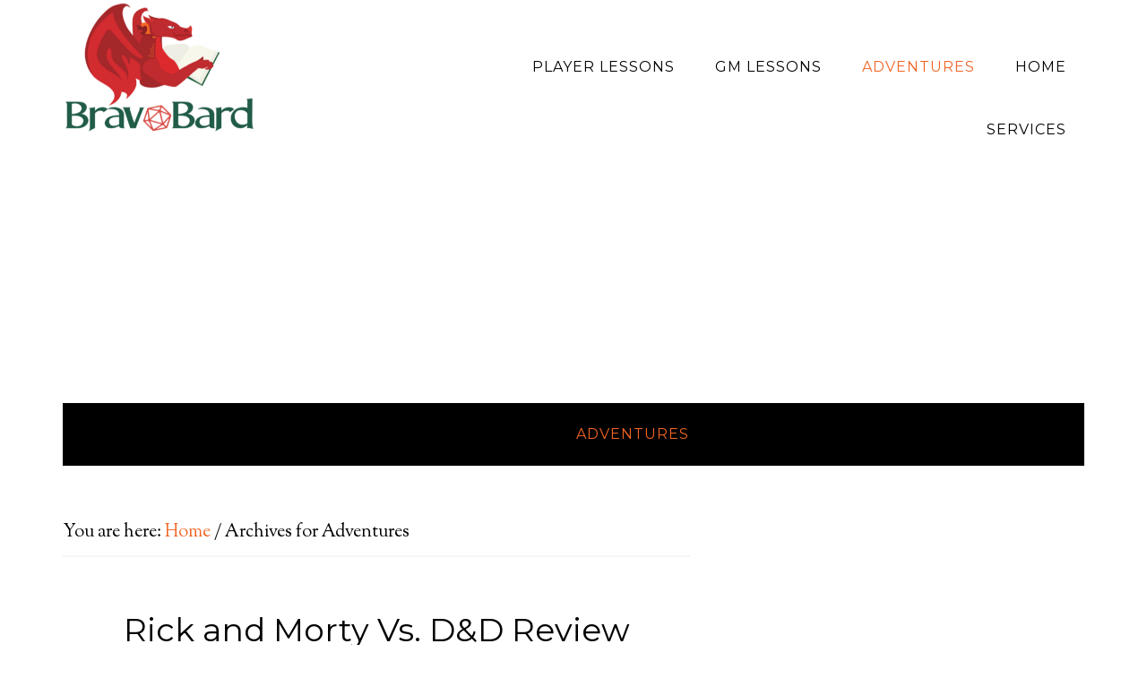

--- FILE ---
content_type: text/html; charset=UTF-8
request_url: https://bravobard.com/category/adventures/page/2/
body_size: 6389
content:
<!DOCTYPE html>
<html lang="en-US" prefix="og: http://ogp.me/ns# fb: http://ogp.me/ns/fb#">
<head >
<meta charset="UTF-8" />
<title>Adventures Archives - Page 2 of 5 - Bravo Bard</title><meta name="viewport" content="width=device-width, initial-scale=1" />

<!-- This site is optimized with the Yoast SEO plugin v4.1 - https://yoast.com/wordpress/plugins/seo/ -->
<link rel="canonical" href="https://bravobard.com/category/adventures/page/2/" />
<link rel="prev" href="https://bravobard.com/category/adventures/" />
<link rel="next" href="https://bravobard.com/category/adventures/page/3/" />
<meta property="og:locale" content="en_US" />
<meta property="og:type" content="object" />
<meta property="og:title" content="Adventures Archives - Page 2 of 5 - Bravo Bard" />
<meta property="og:url" content="https://bravobard.com/category/adventures/page/2/" />
<meta property="og:site_name" content="Bravo Bard" />
<meta name="twitter:card" content="summary" />
<meta name="twitter:title" content="Adventures Archives - Page 2 of 5 - Bravo Bard" />
<meta name="twitter:site" content="@bravobard" />
<!-- / Yoast SEO plugin. -->

<link rel='dns-prefetch' href='//fonts.googleapis.com' />
<link rel='dns-prefetch' href='//s.w.org' />
<link rel="alternate" type="application/rss+xml" title="Bravo Bard &raquo; Feed" href="https://bravobard.com/feed/" />
<link rel="alternate" type="application/rss+xml" title="Bravo Bard &raquo; Comments Feed" href="https://bravobard.com/comments/feed/" />
<link rel="alternate" type="application/rss+xml" title="Bravo Bard &raquo; Adventures Category Feed" href="https://bravobard.com/category/adventures/feed/" />
		<script type="text/javascript">
			window._wpemojiSettings = {"baseUrl":"https:\/\/s.w.org\/images\/core\/emoji\/13.0.1\/72x72\/","ext":".png","svgUrl":"https:\/\/s.w.org\/images\/core\/emoji\/13.0.1\/svg\/","svgExt":".svg","source":{"concatemoji":"https:\/\/bravobard.com\/wp-includes\/js\/wp-emoji-release.min.js?ver=5.6.14"}};
			!function(e,a,t){var n,r,o,i=a.createElement("canvas"),p=i.getContext&&i.getContext("2d");function s(e,t){var a=String.fromCharCode;p.clearRect(0,0,i.width,i.height),p.fillText(a.apply(this,e),0,0);e=i.toDataURL();return p.clearRect(0,0,i.width,i.height),p.fillText(a.apply(this,t),0,0),e===i.toDataURL()}function c(e){var t=a.createElement("script");t.src=e,t.defer=t.type="text/javascript",a.getElementsByTagName("head")[0].appendChild(t)}for(o=Array("flag","emoji"),t.supports={everything:!0,everythingExceptFlag:!0},r=0;r<o.length;r++)t.supports[o[r]]=function(e){if(!p||!p.fillText)return!1;switch(p.textBaseline="top",p.font="600 32px Arial",e){case"flag":return s([127987,65039,8205,9895,65039],[127987,65039,8203,9895,65039])?!1:!s([55356,56826,55356,56819],[55356,56826,8203,55356,56819])&&!s([55356,57332,56128,56423,56128,56418,56128,56421,56128,56430,56128,56423,56128,56447],[55356,57332,8203,56128,56423,8203,56128,56418,8203,56128,56421,8203,56128,56430,8203,56128,56423,8203,56128,56447]);case"emoji":return!s([55357,56424,8205,55356,57212],[55357,56424,8203,55356,57212])}return!1}(o[r]),t.supports.everything=t.supports.everything&&t.supports[o[r]],"flag"!==o[r]&&(t.supports.everythingExceptFlag=t.supports.everythingExceptFlag&&t.supports[o[r]]);t.supports.everythingExceptFlag=t.supports.everythingExceptFlag&&!t.supports.flag,t.DOMReady=!1,t.readyCallback=function(){t.DOMReady=!0},t.supports.everything||(n=function(){t.readyCallback()},a.addEventListener?(a.addEventListener("DOMContentLoaded",n,!1),e.addEventListener("load",n,!1)):(e.attachEvent("onload",n),a.attachEvent("onreadystatechange",function(){"complete"===a.readyState&&t.readyCallback()})),(n=t.source||{}).concatemoji?c(n.concatemoji):n.wpemoji&&n.twemoji&&(c(n.twemoji),c(n.wpemoji)))}(window,document,window._wpemojiSettings);
		</script>
		<style type="text/css">
img.wp-smiley,
img.emoji {
	display: inline !important;
	border: none !important;
	box-shadow: none !important;
	height: 1em !important;
	width: 1em !important;
	margin: 0 .07em !important;
	vertical-align: -0.1em !important;
	background: none !important;
	padding: 0 !important;
}
</style>
	<link rel='stylesheet' id='parallax-pro-theme-css'  href='https://bravobard.com/wp-content/themes/parallax-pro/style.css?ver=1.2.2' type='text/css' media='all' />
<link rel='stylesheet' id='wp-block-library-css'  href='https://bravobard.com/wp-includes/css/dist/block-library/style.min.css?ver=5.6.14' type='text/css' media='all' />
<link rel='stylesheet' id='dashicons-css'  href='https://bravobard.com/wp-includes/css/dashicons.min.css?ver=5.6.14' type='text/css' media='all' />
<link rel='stylesheet' id='parallax-google-fonts-css'  href='//fonts.googleapis.com/css?family=Montserrat%7CSorts+Mill+Goudy&#038;ver=1.2.2' type='text/css' media='all' />
<link rel='stylesheet' id='simple-social-icons-font-css'  href='https://bravobard.com/wp-content/plugins/simple-social-icons/css/style.css?ver=2.0.1' type='text/css' media='all' />
<!--[if lt IE 9]>
<script type='text/javascript' src='https://bravobard.com/wp-content/themes/genesis/lib/js/html5shiv.min.js?ver=3.7.3' id='html5shiv-js'></script>
<![endif]-->
<script type='text/javascript' src='https://bravobard.com/wp-includes/js/jquery/jquery.min.js?ver=3.5.1' id='jquery-core-js'></script>
<script type='text/javascript' src='https://bravobard.com/wp-includes/js/jquery/jquery-migrate.min.js?ver=3.3.2' id='jquery-migrate-js'></script>
<script type='text/javascript' src='https://bravobard.com/wp-content/themes/parallax-pro/js/responsive-menu.js?ver=1.0.0' id='parallax-responsive-menu-js'></script>
<script type='text/javascript' src='https://bravobard.com/wp-content/plugins/simple-social-icons/svgxuse.js?ver=1.1.21' id='svg-x-use-js'></script>
<link rel="https://api.w.org/" href="https://bravobard.com/wp-json/" /><link rel="alternate" type="application/json" href="https://bravobard.com/wp-json/wp/v2/categories/5" /><link rel="EditURI" type="application/rsd+xml" title="RSD" href="https://bravobard.com/xmlrpc.php?rsd" />
<link rel="wlwmanifest" type="application/wlwmanifest+xml" href="https://bravobard.com/wp-includes/wlwmanifest.xml" /> 
<meta name="generator" content="WordPress 5.6.14" />
<script type="text/javascript" async defer data-pin-color="red"  data-pin-hover="true" src="https://bravobard.com/wp-content/plugins/pinterest-pin-it-button-on-image-hover-and-post/js/pinit.js"></script><link rel="icon" href="https://bravobard.com/wp-content/plugins/genesis-favicon-uploader/favicons/favicon.ico" />
<link rel="pingback" href="https://bravobard.com/xmlrpc.php" />
<script>
  (function(i,s,o,g,r,a,m){i['GoogleAnalyticsObject']=r;i[r]=i[r]||function(){
  (i[r].q=i[r].q||[]).push(arguments)},i[r].l=1*new Date();a=s.createElement(o),
  m=s.getElementsByTagName(o)[0];a.async=1;a.src=g;m.parentNode.insertBefore(a,m)
  })(window,document,'script','https://www.google-analytics.com/analytics.js','ga');

  ga('create', 'UA-82106275-1', 'auto');
  ga('send', 'pageview');

</script>

<script async src="//pagead2.googlesyndication.com/pagead/js/adsbygoogle.js"></script>
<!-- BravoBard -->
<ins class="adsbygoogle"
     style="display:block"
     data-ad-client="ca-pub-1181163210920971"
     data-ad-slot="9160745440"
     data-ad-format="auto"></ins>
<script>
(adsbygoogle = window.adsbygoogle || []).push({});
</script><style type="text/css">.site-title a { background: url(https://bravobard.com/wp-content/uploads/2020/02/cropped-header-logo.png) no-repeat !important; }</style>
<style type="text/css" media="screen"> .simple-social-icons ul li a, .simple-social-icons ul li a:hover, .simple-social-icons ul li a:focus { background-color: #ffffff !important; border-radius: 60px; color: #000000 !important; border: 0px #ffffff solid !important; font-size: 30px; padding: 15px; }  .simple-social-icons ul li a:hover, .simple-social-icons ul li a:focus { background-color: #f16524 !important; border-color: #ffffff !important; color: #ffffff !important; }  .simple-social-icons ul li a:focus { outline: 1px dotted #f16524 !important; }</style></head>
<body class="archive paged category category-adventures category-5 paged-2 category-paged-2 custom-header header-image nolayout parallax-pro-orange" itemscope itemtype="http://schema.org/WebPage"><div class="site-container"><header class="site-header" itemscope itemtype="http://schema.org/WPHeader"><div class="wrap"><div class="title-area"><p class="site-title" itemprop="headline"><a href="https://bravobard.com/">Bravo Bard</a></p><p class="site-description" itemprop="description">Lets tell a story together!</p></div><div class="widget-area header-widget-area"><section id="nav_menu-2" class="widget widget_nav_menu"><div class="widget-wrap"><nav class="nav-header" itemscope itemtype="http://schema.org/SiteNavigationElement"><ul id="menu-main-menu-top" class="menu genesis-nav-menu"><li id="menu-item-58" class="menu-item menu-item-type-taxonomy menu-item-object-category menu-item-58"><a href="https://bravobard.com/category/player/" itemprop="url"><span itemprop="name">Player Lessons</span></a></li>
<li id="menu-item-57" class="menu-item menu-item-type-taxonomy menu-item-object-category menu-item-57"><a href="https://bravobard.com/category/gm/" itemprop="url"><span itemprop="name">GM Lessons</span></a></li>
<li id="menu-item-56" class="menu-item menu-item-type-taxonomy menu-item-object-category current-menu-item menu-item-56"><a href="https://bravobard.com/category/adventures/" aria-current="page" itemprop="url"><span itemprop="name">Adventures</span></a></li>
<li id="menu-item-46" class="menu-item menu-item-type-custom menu-item-object-custom menu-item-home menu-item-46"><a href="https://bravobard.com/" itemprop="url"><span itemprop="name">Home</span></a></li>
<li id="menu-item-505" class="menu-item menu-item-type-custom menu-item-object-custom menu-item-505"><a href="https://bravobard.com/services/" itemprop="url"><span itemprop="name">Services</span></a></li>
</ul></nav></div></section>
</div></div></header><div class="site-inner"><nav class="nav-primary" itemscope itemtype="http://schema.org/SiteNavigationElement"><div class="wrap"><ul id="menu-main-menu-top-1" class="menu genesis-nav-menu menu-primary"><li class="menu-item menu-item-type-taxonomy menu-item-object-category menu-item-58"><a href="https://bravobard.com/category/player/" itemprop="url"><span itemprop="name">Player Lessons</span></a></li>
<li class="menu-item menu-item-type-taxonomy menu-item-object-category menu-item-57"><a href="https://bravobard.com/category/gm/" itemprop="url"><span itemprop="name">GM Lessons</span></a></li>
<li class="menu-item menu-item-type-taxonomy menu-item-object-category current-menu-item menu-item-56"><a href="https://bravobard.com/category/adventures/" aria-current="page" itemprop="url"><span itemprop="name">Adventures</span></a></li>
<li class="menu-item menu-item-type-custom menu-item-object-custom menu-item-home menu-item-46"><a href="https://bravobard.com/" itemprop="url"><span itemprop="name">Home</span></a></li>
<li class="menu-item menu-item-type-custom menu-item-object-custom menu-item-505"><a href="https://bravobard.com/services/" itemprop="url"><span itemprop="name">Services</span></a></li>
</ul></div></nav><div class="content-sidebar-wrap"><main class="content"><div class="breadcrumb" itemscope itemtype="http://schema.org/BreadcrumbList">You are here: <span class="breadcrumb-link-wrap" itemprop="itemListElement" itemscope itemtype="http://schema.org/ListItem"><a href="https://bravobard.com/" itemprop="item"><span itemprop="name">Home</span></a></span> <span aria-label="breadcrumb separator">/</span> Archives for Adventures</div><article class="post-486 post type-post status-publish format-standard has-post-thumbnail category-adventures tag-adventure-modules tag-new-to-dungeons-and-dragons tag-review entry" itemscope itemtype="http://schema.org/CreativeWork"><header class="entry-header"><h2 class="entry-title" itemprop="headline"><a href="https://bravobard.com/rick-vs-dd-review/" rel="bookmark">Rick and Morty Vs. D&#038;D Review</a></h2> 
<p class="entry-meta"><time class="entry-time" itemprop="datePublished" datetime="2019-11-22T09:00:33-06:00">November 22, 2019</time> By <span class="entry-author" itemprop="author" itemscope itemtype="http://schema.org/Person"><a href="https://bravobard.com/author/drewthulugmail-com/" class="entry-author-link" itemprop="url" rel="author"><span class="entry-author-name" itemprop="name">Drew Latham</span></a></span> <span class="entry-comments-link"><a href="https://bravobard.com/rick-vs-dd-review/#respond">Leave a Comment</a></span> </p></header><div class="entry-content" itemprop="text"><p>The union of Rick and Morty with Dungeons and Dragons is a surreal one. If you had asked me before what franchises would be a good pair with D&amp;D, I would&#8217;ve given you the same answer many others would&#8217;ve. Lord of the Rings, Game of Thrones, even the Dark Crystal would&#8217;ve been my guesses before this. But two graphic novels and a starter set later and here we are. I did have some worries about this mashup. Sure, the books were entertaining, but for a story to translate well into an adventure takes a bit of work. So my question going into this is does Rick and Morty Vs. Dungeons and Dragons work? Is it enjoyable for fans of both sides? Does the adventure serve as a great introduction to D&amp;D? Let&#8217;s dive in and find out how well Rick and Morty Vs. Dungeons fares.</p>
<p> <a href="https://bravobard.com/rick-vs-dd-review/#more-486" class="more-link">[Read more&#8230;]</a></p>
</div><footer class="entry-footer"></footer></article><article class="post-479 post type-post status-publish format-standard has-post-thumbnail category-adventures tag-5th-edition tag-new-to-dungeons-and-dragons tag-ttrpg entry" itemscope itemtype="http://schema.org/CreativeWork"><header class="entry-header"><h2 class="entry-title" itemprop="headline"><a href="https://bravobard.com/library-lessons/" rel="bookmark">Real Life Adventures: Library Lessons</a></h2> 
<p class="entry-meta"><time class="entry-time" itemprop="datePublished" datetime="2019-10-11T10:58:34-05:00">October 11, 2019</time> By <span class="entry-author" itemprop="author" itemscope itemtype="http://schema.org/Person"><a href="https://bravobard.com/author/drewthulugmail-com/" class="entry-author-link" itemprop="url" rel="author"><span class="entry-author-name" itemprop="name">Drew Latham</span></a></span> <span class="entry-comments-link"><a href="https://bravobard.com/library-lessons/#respond">Leave a Comment</a></span> </p></header><div class="entry-content" itemprop="text"><p>I recently had the chance to participate in my local library&#8217;s How-To Festival, an event where experts share their knowledge in a series of classes. I was fortunate enough to run not one, but two classes. My first class was meant to teach the basics of Dungeons &amp; Dragons, and the second lesson was geared towards new dungeon masters. So how did I prepare for such a task? How well did I fare, knowing that I had effectively zero experience with running classes? Well, here&#8217;s what happened. <a href="https://bravobard.com/library-lessons/#more-479" class="more-link">[Read more&#8230;]</a></p>
</div><footer class="entry-footer"></footer></article><article class="post-475 post type-post status-publish format-standard has-post-thumbnail category-adventures tag-5th-edition tag-adventure-modules tag-dungeons-and-dragons tag-modules tag-review entry" itemscope itemtype="http://schema.org/CreativeWork"><header class="entry-header"><h2 class="entry-title" itemprop="headline"><a href="https://bravobard.com/avernus-review/" rel="bookmark">Descent into Avernus Review</a></h2> 
<p class="entry-meta"><time class="entry-time" itemprop="datePublished" datetime="2019-09-20T09:31:33-05:00">September 20, 2019</time> By <span class="entry-author" itemprop="author" itemscope itemtype="http://schema.org/Person"><a href="https://bravobard.com/author/drewthulugmail-com/" class="entry-author-link" itemprop="url" rel="author"><span class="entry-author-name" itemprop="name">Drew Latham</span></a></span> <span class="entry-comments-link"><a href="https://bravobard.com/avernus-review/#respond">Leave a Comment</a></span> </p></header><div class="entry-content" itemprop="text"><p>Descent into Avernus is the newest adventure for fifth edition. In this campaign, players will traverse the first plane of Hell in an attempt to save a fallen city from the brink of destruction. During this adventure they will deal with devils, fight with demons, and helm metallic war machines, among others. The adventure&#8217;s tone aims for Dante&#8217;s Inferno meets Mad Max. Is Descent into Avernus as awesome as it sounds? Let&#8217;s take a closer look into the book and find out. <a href="https://bravobard.com/avernus-review/#more-475" class="more-link">[Read more&#8230;]</a></p>
</div><footer class="entry-footer"></footer></article><article class="post-461 post type-post status-publish format-standard has-post-thumbnail category-adventures category-gm category-player tag-blog tag-update entry" itemscope itemtype="http://schema.org/CreativeWork"><header class="entry-header"><h2 class="entry-title" itemprop="headline"><a href="https://bravobard.com/new-beginnings/" rel="bookmark">New Beginnings: Changes and What&#8217;s Next</a></h2> 
<p class="entry-meta"><time class="entry-time" itemprop="datePublished" datetime="2019-07-23T12:22:55-05:00">July 23, 2019</time> By <span class="entry-author" itemprop="author" itemscope itemtype="http://schema.org/Person"><a href="https://bravobard.com/author/drewthulugmail-com/" class="entry-author-link" itemprop="url" rel="author"><span class="entry-author-name" itemprop="name">Drew Latham</span></a></span> <span class="entry-comments-link"><a href="https://bravobard.com/new-beginnings/#respond">Leave a Comment</a></span> </p></header><div class="entry-content" itemprop="text"><p>It&#8217;s official: I have moved! Well, physically at least. I&#8217;ll remain here online, bringing the content! With this new move comes a new mind set, so there will be a few changes around here.</p>
<p>The first change is for posts here. I&#8217;ll be putting a post up each and every Thursday. The day is subject to change, but even if it does the posts will be up on a weekly basis.</p>
<p>And that&#8217;s just the beginning of the new content. I&#8217;m still working out the details, but I plan on making my debut on Youtube very soon! These videos will start out much like posts here, focusing on taking your game to the next level. After a while, the channel will branch out from there into stuff like actual plays and other fun videos.</p>
<p>The other platform I&#8217;m diving into is Twitch. I&#8217;m already established on there (<a href="https://twitch.tv/bravothebard">twitch.tv/bravothebard</a>) and I intend on streaming more D&amp;D content there. Game prep, actual plays, D&amp;D themed video games, and Q&amp;A sessions. There&#8217;s no real set schedule for these streams, but I will be letting you know when I will stream through Twitter and Instagram.</p>
<p>Those are the changes for the near future! I hope to continue to improve in all aspects and pass that improvement to you all. Together we will improve our games of Dungeons and Dragons, and bring many more players to the game. Thank you for taking this journey with me; it should be a fun one!</p>
</div><footer class="entry-footer"></footer></article><article class="post-455 post type-post status-publish format-standard has-post-thumbnail category-adventures tag-5th-edition tag-adventure-modules tag-dungeons-and-dragons tag-new-to-dungeons-and-dragons entry" itemscope itemtype="http://schema.org/CreativeWork"><header class="entry-header"><h2 class="entry-title" itemprop="headline"><a href="https://bravobard.com/essentials-kit-review/" rel="bookmark">Essentials Kit Review</a></h2> 
<p class="entry-meta"><time class="entry-time" itemprop="datePublished" datetime="2019-06-27T10:19:31-05:00">June 27, 2019</time> By <span class="entry-author" itemprop="author" itemscope itemtype="http://schema.org/Person"><a href="https://bravobard.com/author/drewthulugmail-com/" class="entry-author-link" itemprop="url" rel="author"><span class="entry-author-name" itemprop="name">Drew Latham</span></a></span> <span class="entry-comments-link"><a href="https://bravobard.com/essentials-kit-review/#respond">Leave a Comment</a></span> </p></header><div class="entry-content" itemprop="text"><p>It has been nearly half a decade since the first starter set was released. Five years of introducing players to the wonderful world of Dungeons &amp; Dragons. It&#8217;s about time for an updated starter set, a new welcoming invitation to the world we know and love. Enter the Essentials Kit. The Essentials Kit aims to provide new players with the resources needed to start their own game of Dungeons &amp; Dragons. How well does this kit achieve that goal? Let&#8217;s take a look and find out. <a href="https://bravobard.com/essentials-kit-review/#more-455" class="more-link">[Read more&#8230;]</a></p>
</div><footer class="entry-footer"></footer></article><div class="archive-pagination pagination"><ul><li class="pagination-previous"><a href="https://bravobard.com/category/adventures/" >&#x000AB; Previous Page</a></li>
<li><a href="https://bravobard.com/category/adventures/">1</a></li>
<li class="active"  aria-label="Current page"><a href="https://bravobard.com/category/adventures/page/2/">2</a></li>
<li><a href="https://bravobard.com/category/adventures/page/3/">3</a></li>
<li><a href="https://bravobard.com/category/adventures/page/4/">4</a></li>
<li><a href="https://bravobard.com/category/adventures/page/5/">5</a></li>
<li class="pagination-next"><a href="https://bravobard.com/category/adventures/page/3/" >Next Page &#x000BB;</a></li>
</ul></div>
</main><aside class="sidebar sidebar-primary widget-area" role="complementary" aria-label="Primary Sidebar" itemscope itemtype="http://schema.org/WPSideBar"></aside></div><aside class="sidebar sidebar-secondary widget-area" role="complementary" aria-label="Secondary Sidebar" itemscope itemtype="http://schema.org/WPSideBar"></aside></div><footer class="site-footer" itemscope itemtype="http://schema.org/WPFooter"><div class="wrap"><p>Copyright &#x000A9;&nbsp;2026 Bravo Bard</p></div></footer><c><script async src="//pagead2.googlesyndication.com/pagead/js/adsbygoogle.js"></script>
<!-- header leaderboard 728 x 90 -->
<ins class="adsbygoogle"
     style="display:inline-block;width:728px;height:90px"
     data-ad-client="ca-pub-1181163210920971"
     data-ad-slot="8517957041"></ins>
<script>
(adsbygoogle = window.adsbygoogle || []).push({});
</script></c></div><script type='text/javascript' src='https://bravobard.com/wp-includes/js/wp-embed.min.js?ver=5.6.14' id='wp-embed-js'></script>
</body>
</html>


--- FILE ---
content_type: text/html; charset=utf-8
request_url: https://www.google.com/recaptcha/api2/aframe
body_size: 268
content:
<!DOCTYPE HTML><html><head><meta http-equiv="content-type" content="text/html; charset=UTF-8"></head><body><script nonce="hoFQj546uzHYIyTan2OuVA">/** Anti-fraud and anti-abuse applications only. See google.com/recaptcha */ try{var clients={'sodar':'https://pagead2.googlesyndication.com/pagead/sodar?'};window.addEventListener("message",function(a){try{if(a.source===window.parent){var b=JSON.parse(a.data);var c=clients[b['id']];if(c){var d=document.createElement('img');d.src=c+b['params']+'&rc='+(localStorage.getItem("rc::a")?sessionStorage.getItem("rc::b"):"");window.document.body.appendChild(d);sessionStorage.setItem("rc::e",parseInt(sessionStorage.getItem("rc::e")||0)+1);localStorage.setItem("rc::h",'1769797125870');}}}catch(b){}});window.parent.postMessage("_grecaptcha_ready", "*");}catch(b){}</script></body></html>

--- FILE ---
content_type: text/plain
request_url: https://www.google-analytics.com/j/collect?v=1&_v=j102&a=181748889&t=pageview&_s=1&dl=https%3A%2F%2Fbravobard.com%2Fcategory%2Fadventures%2Fpage%2F2%2F&ul=en-us%40posix&dt=Adventures%20Archives%20-%20Page%202%20of%205%20-%20Bravo%20Bard&sr=1280x720&vp=1280x720&_u=IEBAAEABAAAAACAAI~&jid=516727008&gjid=1989986500&cid=709552192.1769797125&tid=UA-82106275-1&_gid=1813877170.1769797125&_r=1&_slc=1&z=946856451
body_size: -450
content:
2,cG-XPFYYRJ0WG